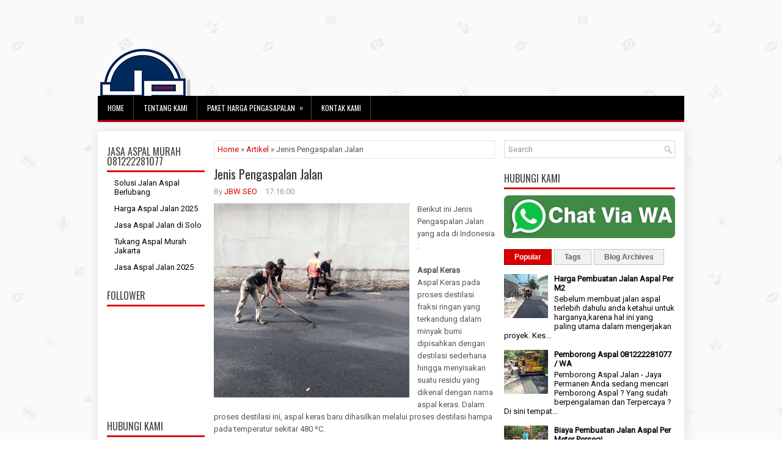

--- FILE ---
content_type: text/javascript; charset=UTF-8
request_url: http://www.jasa-aspal-murah.com/2017/11/jenis-pengaspalan-jalan.html?action=getFeed&widgetId=Feed1&widgetType=Feed&responseType=js&xssi_token=AOuZoY5bzqcpYNhEtdtaXcizgBKMU8z1VQ%3A1769189642407
body_size: 473
content:
try {
_WidgetManager._HandleControllerResult('Feed1', 'getFeed',{'status': 'ok', 'feed': {'entries': [{'title': 'Solusi Jalan Aspal Berlubang', 'link': 'http://www.jasa-aspal-murah.com/2026/01/solusi-jalan-aspal-berlubang.html', 'publishedDate': '2026-01-02T12:11:00.000-08:00', 'author': 'JBW SEO'}, {'title': 'Harga Aspal Jalan 2025', 'link': 'http://www.jasa-aspal-murah.com/2025/12/harga-aspal-jalan-2025.html', 'publishedDate': '2025-12-17T09:24:00.000-08:00', 'author': 'JBW SEO'}, {'title': 'Jasa Aspal Jalan di Solo', 'link': 'http://www.jasa-aspal-murah.com/2025/11/jasa-aspal-jalan-di-solo.html', 'publishedDate': '2025-11-20T18:43:00.000-08:00', 'author': 'JBW SEO'}, {'title': 'Tukang Aspal Murah Jakarta', 'link': 'http://www.jasa-aspal-murah.com/2025/11/tukang-aspal-murah-jakarta.html', 'publishedDate': '2025-11-04T05:46:00.000-08:00', 'author': 'JBW SEO'}, {'title': 'Jasa Aspal Jalan 2025', 'link': 'http://www.jasa-aspal-murah.com/2025/08/jasa-aspal-jalan-2025.html', 'publishedDate': '2025-08-17T14:20:00.000-07:00', 'author': 'JBW SEO'}], 'title': 'Jasa Aspal Murah 081222281077'}});
} catch (e) {
  if (typeof log != 'undefined') {
    log('HandleControllerResult failed: ' + e);
  }
}


--- FILE ---
content_type: text/javascript; charset=UTF-8
request_url: http://www.jasa-aspal-murah.com/feeds/posts/summary/-/Artikel?alt=json-in-script&orderby=updated&start-index=3&max-results=5&callback=showRelatedPost
body_size: 3583
content:
// API callback
showRelatedPost({"version":"1.0","encoding":"UTF-8","feed":{"xmlns":"http://www.w3.org/2005/Atom","xmlns$openSearch":"http://a9.com/-/spec/opensearchrss/1.0/","xmlns$blogger":"http://schemas.google.com/blogger/2008","xmlns$georss":"http://www.georss.org/georss","xmlns$gd":"http://schemas.google.com/g/2005","xmlns$thr":"http://purl.org/syndication/thread/1.0","id":{"$t":"tag:blogger.com,1999:blog-6318096969520099446"},"updated":{"$t":"2026-01-03T03:11:45.347+07:00"},"category":[{"term":"Jasa Pengaspalan Jalan"},{"term":"Biaya Pengaspalan Jalan"},{"term":"Jasa Aspal"},{"term":"Pemborong Aspal"},{"term":"Tukang Aspal"},{"term":"Kontraktor Aspal Jalan"},{"term":"Harga Aspal Jalan"},{"term":"Pengaspalan Jalan"},{"term":"Jasa Aspal Murah"},{"term":"Artikel"},{"term":"Pembuatan Jalan Aspal"},{"term":"Pengaspalan Jalan Hotmix"},{"term":"Jasa Pasang Paving Block"},{"term":"Jasa Pembuatan Aspal Beton"},{"term":"Jasa Perbaikan Jalan Aspal"},{"term":"Aspal Murah Bekasi"},{"term":"Jasa Aspal Jalan Untuk Gudang"},{"term":"Jasa Aspal Perumahan"},{"term":"Jasa Pengaspalan Bogor"},{"term":"Jasa Pengaspalan Jalan Area Pabrik"},{"term":"Jasa Pengaspalan Karawang"},{"term":"Pembuatan Aspal Beton"}],"title":{"type":"text","$t":"Jasa Aspal Murah 081222281077"},"subtitle":{"type":"html","$t":"Jaya Permanen Adalah Pemborong Aspal Yang Melayani Jasa Pengaspalan Jalan, Jasa Aspal, Untuk Pengaspalan di Pabrik, Gudang, Perkantoran, Mall dan lain-lain.\n"},"link":[{"rel":"http://schemas.google.com/g/2005#feed","type":"application/atom+xml","href":"http:\/\/www.jasa-aspal-murah.com\/feeds\/posts\/summary"},{"rel":"self","type":"application/atom+xml","href":"http:\/\/www.blogger.com\/feeds\/6318096969520099446\/posts\/summary\/-\/Artikel?alt=json-in-script\u0026start-index=3\u0026max-results=5\u0026orderby=updated"},{"rel":"alternate","type":"text/html","href":"http:\/\/www.jasa-aspal-murah.com\/search\/label\/Artikel"},{"rel":"hub","href":"http://pubsubhubbub.appspot.com/"},{"rel":"previous","type":"application/atom+xml","href":"http:\/\/www.blogger.com\/feeds\/6318096969520099446\/posts\/summary\/-\/Artikel\/-\/Artikel?alt=json-in-script\u0026start-index=1\u0026max-results=5\u0026orderby=updated"},{"rel":"next","type":"application/atom+xml","href":"http:\/\/www.blogger.com\/feeds\/6318096969520099446\/posts\/summary\/-\/Artikel\/-\/Artikel?alt=json-in-script\u0026start-index=8\u0026max-results=5\u0026orderby=updated"}],"author":[{"name":{"$t":"CV.Jaya Permanen"},"uri":{"$t":"http:\/\/www.blogger.com\/profile\/12225984655457390277"},"email":{"$t":"noreply@blogger.com"},"gd$image":{"rel":"http://schemas.google.com/g/2005#thumbnail","width":"32","height":"32","src":"\/\/blogger.googleusercontent.com\/img\/b\/R29vZ2xl\/AVvXsEh_lIgO03pfej9ewynmeF6jMsNy4lfojLHwFa4_TKrg8pTo4W2lLEZSDU1wmIB7x0kZ3hHU4DgRI62E_A0sc2FdcxwWNcM-RHbq8v5OqNSGAcmmyMu6CGl8TL0suXM5UA\/s220\/Pemborong+Aspal+Bekasi-3.jpg"}}],"generator":{"version":"7.00","uri":"http://www.blogger.com","$t":"Blogger"},"openSearch$totalResults":{"$t":"12"},"openSearch$startIndex":{"$t":"3"},"openSearch$itemsPerPage":{"$t":"5"},"entry":[{"id":{"$t":"tag:blogger.com,1999:blog-6318096969520099446.post-8451449088275537261"},"published":{"$t":"2017-11-21T17:16:00.002+07:00"},"updated":{"$t":"2021-01-18T13:37:01.467+07:00"},"category":[{"scheme":"http://www.blogger.com/atom/ns#","term":"Artikel"}],"title":{"type":"text","$t":"Jenis Pengaspalan Jalan"},"summary":{"type":"text","$t":"\n\nBerikut ini\u0026nbsp;Jenis Pengaspalan Jalan yang ada di Indonesia :\n\nAspal Keras\nAspal Keras pada proses destilasi fraksi ringan yang terkandung dalam minyak bumi dipisahkan dengan destilasi sederhana hingga menyisakan suatu residu yang dikenal dengan nama aspal keras. Dalam proses destilasi ini, aspal keras baru dihasilkan melalui proses destilasi hampa pada temperatur sekitar 480 ºC.\u0026nbsp;\n\n"},"link":[{"rel":"edit","type":"application/atom+xml","href":"http:\/\/www.blogger.com\/feeds\/6318096969520099446\/posts\/default\/8451449088275537261"},{"rel":"self","type":"application/atom+xml","href":"http:\/\/www.blogger.com\/feeds\/6318096969520099446\/posts\/default\/8451449088275537261"},{"rel":"alternate","type":"text/html","href":"http:\/\/www.jasa-aspal-murah.com\/2017\/11\/jenis-pengaspalan-jalan.html","title":"Jenis Pengaspalan Jalan"}],"author":[{"name":{"$t":"JBW SEO"},"uri":{"$t":"http:\/\/www.blogger.com\/profile\/01643147838023388364"},"email":{"$t":"noreply@blogger.com"},"gd$image":{"rel":"http://schemas.google.com/g/2005#thumbnail","width":"32","height":"32","src":"\/\/blogger.googleusercontent.com\/img\/b\/R29vZ2xl\/AVvXsEhQ7fAe-BsDz9NI5hmc_UCefWmUkqoA_PsnmskdnDkeLBRJvJ4IuLTr2Jw05njHJ7ApVmtwZIraP9XzNuxYw_VpSQfOFJSFxx5FsXxiOBrylsMueWX7CA5g7bk7UHsYMg\/s113\/logo+-+Copy.png"}}],"media$thumbnail":{"xmlns$media":"http://search.yahoo.com/mrss/","url":"https:\/\/blogger.googleusercontent.com\/img\/b\/R29vZ2xl\/AVvXsEhWpB2ldT_Jvu1b-rl_Elo2CMaCEYVxuyeeAJ_ZajrIkxlngQrP_ukEIuCFEGVR5J299EHf1y2A4KyLc9cOc3NHyq5DRLS3ucrgIdFJgPOg3_Z8kWoF4_qYE_AAIppTUe9_DH4y8kkGtqA\/s72-w320-h318-c\/Jenis-Pengaspalan-Jalan.jpg","height":"72","width":"72"}},{"id":{"$t":"tag:blogger.com,1999:blog-6318096969520099446.post-1748281854922566878"},"published":{"$t":"2020-08-04T19:54:00.000+07:00"},"updated":{"$t":"2020-08-04T19:54:42.443+07:00"},"category":[{"scheme":"http://www.blogger.com/atom/ns#","term":"Artikel"}],"title":{"type":"text","$t":"Perhitungan Pembuatan Jalan Aspal"},"summary":{"type":"text","$t":"\n\n\n\n\n\nUntuk masalah perhitungan pembuatan jalan aspal anda dapat melihat di biaya pembuatan jalan aspal atau dapat langsung menghubungi kami di 081222281077.Kami Jaya Permanen sudah berpengalaman bertahun-tahun dalam jasa pembuatan jalan aspal, didukung dengan Tim yang ahli di bidangnya, pekerjaan praktis dan cepat.\n\nKami dapat membuktikan kepada Anda bahwa semua permintaan pengaspalan jalan siap"},"link":[{"rel":"edit","type":"application/atom+xml","href":"http:\/\/www.blogger.com\/feeds\/6318096969520099446\/posts\/default\/1748281854922566878"},{"rel":"self","type":"application/atom+xml","href":"http:\/\/www.blogger.com\/feeds\/6318096969520099446\/posts\/default\/1748281854922566878"},{"rel":"alternate","type":"text/html","href":"http:\/\/www.jasa-aspal-murah.com\/2015\/05\/perhitungan-pembuatan-jalan-aspal.html","title":"Perhitungan Pembuatan Jalan Aspal"}],"author":[{"name":{"$t":"CV.Jaya Permanen"},"uri":{"$t":"http:\/\/www.blogger.com\/profile\/12225984655457390277"},"email":{"$t":"noreply@blogger.com"},"gd$image":{"rel":"http://schemas.google.com/g/2005#thumbnail","width":"32","height":"32","src":"\/\/blogger.googleusercontent.com\/img\/b\/R29vZ2xl\/AVvXsEh_lIgO03pfej9ewynmeF6jMsNy4lfojLHwFa4_TKrg8pTo4W2lLEZSDU1wmIB7x0kZ3hHU4DgRI62E_A0sc2FdcxwWNcM-RHbq8v5OqNSGAcmmyMu6CGl8TL0suXM5UA\/s220\/Pemborong+Aspal+Bekasi-3.jpg"}}],"media$thumbnail":{"xmlns$media":"http://search.yahoo.com/mrss/","url":"https:\/\/blogger.googleusercontent.com\/img\/b\/R29vZ2xl\/AVvXsEjJFK6mlPt1roCxm1hspoH-3Y8txhemD4u_hOwFQS7iObh91HgZhbXJAiUUNWkXCP2JJvtpJFj1HkPgrK8mCHapHK8SmF4RJUGGqb1cA1nmAad5ezv31yHnLwX3ASwFvjdKLgtQmbMaDrE\/s72-c\/perhitungan+pembuatan+jalan+aspal.jpg","height":"72","width":"72"}},{"id":{"$t":"tag:blogger.com,1999:blog-6318096969520099446.post-3380249288223917682"},"published":{"$t":"2015-05-20T01:13:00.000+07:00"},"updated":{"$t":"2018-03-03T11:19:15.504+07:00"},"category":[{"scheme":"http://www.blogger.com/atom/ns#","term":"Artikel"}],"title":{"type":"text","$t":"Proses Pembuatan Jalan Aspal Hotmix"},"summary":{"type":"text","$t":"\nUntuk mengetahui proses pembuatan jalan aspal hotmix berikut ini penjelasannya :Proses pembuatan jalan aspal hotmix :Survey lapangan : Agar kita tau keadaan tanah yang akan dijadikan jalan, apakah sudah keras atau masih lembek.Pondasi : Ini di sesuaikan dengan keadaan tanah yang sudah kita survei, pondasi yang baik ialah pondasi yang sudah kuat\/sudah benar\" padat, dan dipadatkan dengan "},"link":[{"rel":"edit","type":"application/atom+xml","href":"http:\/\/www.blogger.com\/feeds\/6318096969520099446\/posts\/default\/3380249288223917682"},{"rel":"self","type":"application/atom+xml","href":"http:\/\/www.blogger.com\/feeds\/6318096969520099446\/posts\/default\/3380249288223917682"},{"rel":"alternate","type":"text/html","href":"http:\/\/www.jasa-aspal-murah.com\/2015\/05\/proses-pembuatan-jalan-aspal-hotmix.html","title":"Proses Pembuatan Jalan Aspal Hotmix"}],"author":[{"name":{"$t":"CV.Jaya Permanen"},"uri":{"$t":"http:\/\/www.blogger.com\/profile\/12225984655457390277"},"email":{"$t":"noreply@blogger.com"},"gd$image":{"rel":"http://schemas.google.com/g/2005#thumbnail","width":"32","height":"32","src":"\/\/blogger.googleusercontent.com\/img\/b\/R29vZ2xl\/AVvXsEh_lIgO03pfej9ewynmeF6jMsNy4lfojLHwFa4_TKrg8pTo4W2lLEZSDU1wmIB7x0kZ3hHU4DgRI62E_A0sc2FdcxwWNcM-RHbq8v5OqNSGAcmmyMu6CGl8TL0suXM5UA\/s220\/Pemborong+Aspal+Bekasi-3.jpg"}}],"media$thumbnail":{"xmlns$media":"http://search.yahoo.com/mrss/","url":"https:\/\/blogger.googleusercontent.com\/img\/b\/R29vZ2xl\/AVvXsEjG58jqTXJDLk4JVVj1PmyK-MpWX-zrCQH803px-Xi7TBIuk63Hnfu_hf52XR1Xw3aB04gbk1tgioOd2TAq8iPclChYXEUcDitf2TDRbxB5mAmkA6NCGouYAPWSGDvFcSTpzdTQ3B0IscI\/s72-c\/Proses-Pembuatan-Jalan+-Aspal-Hotmix.jpg","height":"72","width":"72"}},{"id":{"$t":"tag:blogger.com,1999:blog-6318096969520099446.post-576677767418465977"},"published":{"$t":"2016-12-15T11:18:00.001+07:00"},"updated":{"$t":"2018-03-03T10:01:30.729+07:00"},"category":[{"scheme":"http://www.blogger.com/atom/ns#","term":"Artikel"}],"title":{"type":"text","$t":"Spesifikasi Aspal Jalan"},"summary":{"type":"text","$t":"\n\nDan di bawah ini\u0026nbsp;Spesifikasi Aspal Jalan yang kami buat untuk Anda :\n\nLAPIS PONDASI AGREGAT KLAS\u0026nbsp;\nUraian\nPekerjaan ini harus meliputi pemasokan,pemrosesan,pengangkutan,penghamparan,pembasahan dan pemadatan agregat bergradasi di atas permukaan yang telah disiapkan dan telah diterimasesuai dengan detil yang ditunjukkan dalam Gambar atau sesuai dengan perintah Direksi Pekerjaan, dan "},"link":[{"rel":"edit","type":"application/atom+xml","href":"http:\/\/www.blogger.com\/feeds\/6318096969520099446\/posts\/default\/576677767418465977"},{"rel":"self","type":"application/atom+xml","href":"http:\/\/www.blogger.com\/feeds\/6318096969520099446\/posts\/default\/576677767418465977"},{"rel":"alternate","type":"text/html","href":"http:\/\/www.jasa-aspal-murah.com\/2016\/12\/spesifikasi-aspal-jalan.html","title":"Spesifikasi Aspal Jalan"}],"author":[{"name":{"$t":"JBW SEO"},"uri":{"$t":"http:\/\/www.blogger.com\/profile\/01643147838023388364"},"email":{"$t":"noreply@blogger.com"},"gd$image":{"rel":"http://schemas.google.com/g/2005#thumbnail","width":"32","height":"32","src":"\/\/blogger.googleusercontent.com\/img\/b\/R29vZ2xl\/AVvXsEhQ7fAe-BsDz9NI5hmc_UCefWmUkqoA_PsnmskdnDkeLBRJvJ4IuLTr2Jw05njHJ7ApVmtwZIraP9XzNuxYw_VpSQfOFJSFxx5FsXxiOBrylsMueWX7CA5g7bk7UHsYMg\/s113\/logo+-+Copy.png"}}],"media$thumbnail":{"xmlns$media":"http://search.yahoo.com/mrss/","url":"https:\/\/blogger.googleusercontent.com\/img\/b\/R29vZ2xl\/AVvXsEi40wjyqLn44z8bxaP9j9HhC8vwFBCFcmxFNJ4GY3wagvSk_PxhN_sraJGRjZAWy_9pv1N_72oQBBiwb_577QHrENiMFkRlGwtMgtjCWTFJQleJQ23-aDIRzf9Vr29lcJYyA26F3G-uaEY\/s72-c\/Spesifikasi-Aspal-Jalan.jpg","height":"72","width":"72"}},{"id":{"$t":"tag:blogger.com,1999:blog-6318096969520099446.post-5281356980120180153"},"published":{"$t":"2016-12-21T05:47:00.002+07:00"},"updated":{"$t":"2018-03-03T10:00:24.179+07:00"},"category":[{"scheme":"http://www.blogger.com/atom/ns#","term":"Artikel"}],"title":{"type":"text","$t":"Penyebab Jalan Aspal Rusak"},"summary":{"type":"text","$t":"\n\nApa Penyebab Jalan Aspal Rusak ? Mungkin Anda akan menyangka salah satunya adalah hujan, namun menurut pakar ada beberapa yang membuat Jalan Aspal Rusak seperti berikut ini :\n\n\n\nKualitas jalan aspal yang kurang baik, ini bisa terjadi dikarenakan bahan yang dipergunakan tidak baik atau diluar ketentuan teknis, metode pengerjaan yang kurang baik, pengerjaan yang bertepatan dengan cuaca yang "},"link":[{"rel":"edit","type":"application/atom+xml","href":"http:\/\/www.blogger.com\/feeds\/6318096969520099446\/posts\/default\/5281356980120180153"},{"rel":"self","type":"application/atom+xml","href":"http:\/\/www.blogger.com\/feeds\/6318096969520099446\/posts\/default\/5281356980120180153"},{"rel":"alternate","type":"text/html","href":"http:\/\/www.jasa-aspal-murah.com\/2016\/12\/penyebab-jalan-aspal-rusak.html","title":"Penyebab Jalan Aspal Rusak"}],"author":[{"name":{"$t":"JBW SEO"},"uri":{"$t":"http:\/\/www.blogger.com\/profile\/01643147838023388364"},"email":{"$t":"noreply@blogger.com"},"gd$image":{"rel":"http://schemas.google.com/g/2005#thumbnail","width":"32","height":"32","src":"\/\/blogger.googleusercontent.com\/img\/b\/R29vZ2xl\/AVvXsEhQ7fAe-BsDz9NI5hmc_UCefWmUkqoA_PsnmskdnDkeLBRJvJ4IuLTr2Jw05njHJ7ApVmtwZIraP9XzNuxYw_VpSQfOFJSFxx5FsXxiOBrylsMueWX7CA5g7bk7UHsYMg\/s113\/logo+-+Copy.png"}}],"media$thumbnail":{"xmlns$media":"http://search.yahoo.com/mrss/","url":"https:\/\/blogger.googleusercontent.com\/img\/b\/R29vZ2xl\/AVvXsEiS2TlwhC9rKr79ii50JZWAGU6AJFeLVNg3TQsnL8iQtKKBfjv4fTVheC9YRkdMlLwZbCAdLRApVDS1X1qFpKMSPzpZPFjG4nmkm89M7AthUebV_GNumohaFn0N-NP9rBVp8-bh-Hj8Mec\/s72-c\/Penyebab-Jalan-Aspal-Rusak.jpg","height":"72","width":"72"}}]}});

--- FILE ---
content_type: text/javascript; charset=UTF-8
request_url: http://www.jasa-aspal-murah.com/feeds/posts/summary/-/Artikel?alt=json-in-script&orderby=updated&max-results=0&callback=randomRelatedIndex
body_size: 1153
content:
// API callback
randomRelatedIndex({"version":"1.0","encoding":"UTF-8","feed":{"xmlns":"http://www.w3.org/2005/Atom","xmlns$openSearch":"http://a9.com/-/spec/opensearchrss/1.0/","xmlns$blogger":"http://schemas.google.com/blogger/2008","xmlns$georss":"http://www.georss.org/georss","xmlns$gd":"http://schemas.google.com/g/2005","xmlns$thr":"http://purl.org/syndication/thread/1.0","id":{"$t":"tag:blogger.com,1999:blog-6318096969520099446"},"updated":{"$t":"2026-01-03T03:11:45.347+07:00"},"category":[{"term":"Jasa Pengaspalan Jalan"},{"term":"Biaya Pengaspalan Jalan"},{"term":"Jasa Aspal"},{"term":"Pemborong Aspal"},{"term":"Tukang Aspal"},{"term":"Kontraktor Aspal Jalan"},{"term":"Harga Aspal Jalan"},{"term":"Pengaspalan Jalan"},{"term":"Jasa Aspal Murah"},{"term":"Artikel"},{"term":"Pembuatan Jalan Aspal"},{"term":"Pengaspalan Jalan Hotmix"},{"term":"Jasa Pasang Paving Block"},{"term":"Jasa Pembuatan Aspal Beton"},{"term":"Jasa Perbaikan Jalan Aspal"},{"term":"Aspal Murah Bekasi"},{"term":"Jasa Aspal Jalan Untuk Gudang"},{"term":"Jasa Aspal Perumahan"},{"term":"Jasa Pengaspalan Bogor"},{"term":"Jasa Pengaspalan Jalan Area Pabrik"},{"term":"Jasa Pengaspalan Karawang"},{"term":"Pembuatan Aspal Beton"}],"title":{"type":"text","$t":"Jasa Aspal Murah 081222281077"},"subtitle":{"type":"html","$t":"Jaya Permanen Adalah Pemborong Aspal Yang Melayani Jasa Pengaspalan Jalan, Jasa Aspal, Untuk Pengaspalan di Pabrik, Gudang, Perkantoran, Mall dan lain-lain.\n"},"link":[{"rel":"http://schemas.google.com/g/2005#feed","type":"application/atom+xml","href":"http:\/\/www.jasa-aspal-murah.com\/feeds\/posts\/summary"},{"rel":"self","type":"application/atom+xml","href":"http:\/\/www.blogger.com\/feeds\/6318096969520099446\/posts\/summary\/-\/Artikel?alt=json-in-script\u0026max-results=0\u0026orderby=updated"},{"rel":"alternate","type":"text/html","href":"http:\/\/www.jasa-aspal-murah.com\/search\/label\/Artikel"},{"rel":"hub","href":"http://pubsubhubbub.appspot.com/"}],"author":[{"name":{"$t":"CV.Jaya Permanen"},"uri":{"$t":"http:\/\/www.blogger.com\/profile\/12225984655457390277"},"email":{"$t":"noreply@blogger.com"},"gd$image":{"rel":"http://schemas.google.com/g/2005#thumbnail","width":"32","height":"32","src":"\/\/blogger.googleusercontent.com\/img\/b\/R29vZ2xl\/AVvXsEh_lIgO03pfej9ewynmeF6jMsNy4lfojLHwFa4_TKrg8pTo4W2lLEZSDU1wmIB7x0kZ3hHU4DgRI62E_A0sc2FdcxwWNcM-RHbq8v5OqNSGAcmmyMu6CGl8TL0suXM5UA\/s220\/Pemborong+Aspal+Bekasi-3.jpg"}}],"generator":{"version":"7.00","uri":"http://www.blogger.com","$t":"Blogger"},"openSearch$totalResults":{"$t":"12"},"openSearch$startIndex":{"$t":"1"},"openSearch$itemsPerPage":{"$t":"0"}}});

--- FILE ---
content_type: text/plain
request_url: https://www.google-analytics.com/j/collect?v=1&_v=j102&a=561895733&t=pageview&_s=1&dl=http%3A%2F%2Fwww.jasa-aspal-murah.com%2F2017%2F11%2Fjenis-pengaspalan-jalan.html&ul=en-us%40posix&dt=Jenis%20Pengaspalan%20Jalan%20~%20Jasa%20Aspal%20Murah%20081222281077&sr=1280x720&vp=1280x720&_u=IADAAEABAAAAACAAI~&jid=1372412975&gjid=1236386161&cid=2137775416.1769189643&tid=UA-61302856-1&_gid=1672382242.1769189644&_r=1&_slc=1&z=576971106
body_size: -573
content:
2,cG-R5NV8L0094